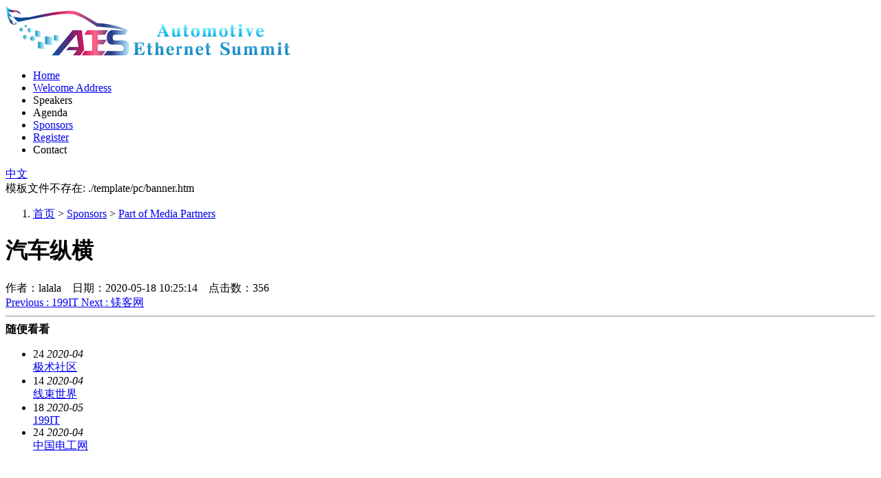

--- FILE ---
content_type: text/html; charset=utf-8
request_url: https://automotive-ethernet.taaslabs.com/sponsors/140.html
body_size: 3411
content:
<!doctype html>
<html>
<head>
<meta http-equiv="Content-Type" content="text/html; charset=utf-8" />
<meta http-equiv="X-UA-Compatible" content="IE=edge">
<meta name="viewport" content="width=device-width, initial-scale=0">
<meta name="renderer" content="webkit">
<meta http-equiv="Cache-Control" content="no-siteapp"/>
<!--页面seo标题-->
<title>汽车纵横_The 7th Automotive Ethernet Summit China 2026</title>
<!--页面seo描述-->
<meta name="description" content="" />
<!--页面seo关键词-->
<meta name="keywords" content="" />
<!--网站地址栏图标-->
<link href="/favicon.ico" rel="shortcut icon" type="image/x-icon" />
<!--[if lt IE 9]>
<div class="notsupport">
	<h1>:( 非常遗憾</h1>
	<h2>您的浏览器版本太低，请升级您的浏览器</h2>
</div>
<![endif]--> 
<script type="text/javascript">
    var ey_1564127251 = {"ClosePage":0,"get_url":"\/index.php?m=api&c=Ajax&a=get_arcrank&aid=140&_ajax=1"};
</script>
<script type="text/javascript" src="/public/static/common/js/view_arcrank.js?v=v1.4.4"></script>
</head>
<body>
<!--网站公用头部——开始-->
      <header id="masthead" class="site-header">
        <a class="site-branding" href="/" rel="home"><img src="/uploads/allimg/20200312/1-200312161K31c.png" alt="The 7th Automotive Ethernet Summit China 2026" title="The 7th Automotive Ethernet Summit China 2026"></a>
        <a href="javascript:;" class="menu-btn js-menu-btn"><span></span></a>
        <nav id="site-navigation" class="main-navigation js-main-nav">
          <ul id="primary-menu" class="primary-menu clear">
          	<li id="menu-item-" class="menu-item menu-item-type-post_type menu-item-object-page"><a href="/">Home</a></li><li id="menu-item-" class="speakers-li menu-item menu-item-type-post_type menu-item-object-page"><a href="/welcome_address/">Welcome Address</a></li><li id="menu-item-" class="speakers-li menu-item menu-item-type-post_type menu-item-object-page"><a>Speakers</a></li><li id="menu-item-13" class="what-li menu-item menu-item-type-custom menu-item-object-custom menu-item-15"><a>Agenda</a></li><li id="menu-item-" class="menu-item menu-item-type-post_type menu-item-object-page"><a href="/sponsors/">Sponsors</a></li><li id="menu-item-" class="menu-item menu-item-type-post_type menu-item-object-page"><a href="/register/">Register</a></li>
            <li id="menu-item-15" class="contact-li menu-item menu-item-type-custom menu-item-object-custom menu-item-15"><a>Contact</a></li>
          </ul>
        </nav>
        <div class="nav-button-wrapper"><a class="nav-button" href="/cn" target="_self">中文</a></div>      </header>


<!--网站公用头部——结束-->
<!--网站公用自定义文件——开始-->
模板文件不存在: ./template/pc/banner.htm
<!--网站公用自定义文件——结束-->
<div class="width inner_container">
  <!--当前位置调用-->
<ol class="am-breadcrumb">
    <li><i class="am-icon-home"></i> <a href='/' class=''>首页</a> &gt; <a href='/sponsors/' class=''>Sponsors</a> &gt; <a href='/part_of_media_partners841/'>Part of Media Partners </a></li>  
  </ol>
  <div class="news_show">
    <h1>汽车纵横</h1>
    <div class="info">作者：lalala　日期：2020-05-18 10:25:14　点击数：<script type="text/javascript">
    function tag_arcclick(aid)
    {
        //步骤一:创建异步对象
        var ajax = new XMLHttpRequest();
        //步骤二:设置请求的url参数,参数一是请求的类型,参数二是请求的url,可以带参数,动态的传递参数starName到服务端
        ajax.open("get", "/index.php?m=api&c=Ajax&a=arcclick&aid="+aid+"&type=view&_ajax=1", true);
        // 给头部添加ajax信息
        ajax.setRequestHeader("X-Requested-With","XMLHttpRequest");
        //步骤三:发送请求
        ajax.send();
        //步骤四:注册事件 onreadystatechange 状态改变就会调用
        ajax.onreadystatechange = function () {
            //步骤五 如果能够进到这个判断 说明 数据 完美的回来了,并且请求的页面是存在的
            if (ajax.readyState==4 && ajax.status==200) {
        　　　　document.getElementById("eyou_arcclick_"+aid).innerHTML = ajax.responseText;
          　}
        } 
    }
</script><i id="eyou_arcclick_140" class="eyou_arcclick" style="font-style:normal"></i> 
<script type="text/javascript">tag_arcclick(140);</script></div>
    <div class="intro">
       
      <div class="clear"></div>
    </div>
    <!--上下篇——开始-->
    <div class="prenext">
     <!--上一篇-->
     	  <a href="/sponsors/139.html" title="199IT" class="pre"> Previous : 199IT</span> </a>  
  	      <!--下一篇-->
     	  <a href="/sponsors/143.html" title="镁客网" class="next"> Next : 镁客网</span> </a>  
  	     </div>
    <!--上下篇——结束-->
    <hr class="am-margin-top-lg">
    <!--tag标签——开始-->
    	<!--tag标签——结束-->
  </div>
  <div class="subject m20"> <b>随便看看</b> </div>
   <ul class="news_show_list">
       <li>
	  <div class="date">
		<span class="dateline">24</span>
		<em>2020-04</em>
	  </div>
	  <div class="txt">
		<a href="/sponsors/120.html" title="极术社区">极术社区</a>	  </div>
	</li>
       <li>
	  <div class="date">
		<span class="dateline">14</span>
		<em>2020-04</em>
	  </div>
	  <div class="txt">
		<a href="/sponsors/103.html" title="线束世界">线束世界</a>	  </div>
	</li>
       <li>
	  <div class="date">
		<span class="dateline">18</span>
		<em>2020-05</em>
	  </div>
	  <div class="txt">
		<a href="/sponsors/139.html" title="199IT">199IT</a>	  </div>
	</li>
       <li>
	  <div class="date">
		<span class="dateline">24</span>
		<em>2020-04</em>
	  </div>
	  <div class="txt">
		<a href="https://www.chinaet.net/info/exhibition/1745347207508398080?name=%E5%B1%95%E4%BC%9A&amp;typeId=3#reloaded" title="中国电工网">中国电工网</a>	  </div>
	</li>
     
  </ul>
  <div class="clear"></div>
</div>
<!--网站公用底部——开始-->
<footer id="colophon" class="site-footer">
        <div class="site-footer__logo-wrapper site-container"><img class="site-footer__logo" src="/uploads/allimg/20200310/2-200310200Z4b2.png" alt="logo"></div>
        <div class="site-container site-footer__inner">
          <div class="site-footer__column site-footer__column--first">
            
            <div class="site-footer__info">
              <h3 class="site-footer__title">Contact us</h3>
              <p>Company：Shanghai Taaslabs Business Consulting Co., LTD</p><p>&nbsp;</p>
              <p>Address：Room 607, Building 7,Pudong Harvest Park, No. 3601, Dongfang Road, Shanghai, 200120</p><p>&nbsp;</p>
              <p>Email：alena.li@taaslabs.com</p><p>&nbsp;</p>
              <p>Tel ：0086 21 58933801</p><p>&nbsp;</p>
              </div>
          </div>
          <div class="site-footer__column">
          	<div class="site-footer__info">
            <h3 class="site-footer__title">Focus on links</h3>
            <p>>&nbsp;<a style="color:#fff;" href="https://www.linkedin.com/company/taas-labs/" target="_blank">linked in</a></p>
            <p>&nbsp;</p>
            <p>>&nbsp;WeChat Subscription</p><p>&nbsp;</p>
            <p class="wx"><img src="/uploads/allimg/20200310/2-200310110U32Y.jpg" width="50%" /></p>
            </div>
          </div>
          <div class="site-footer__column">
            <h3 class="site-footer__title">About us</h3>
			<div class="footabout">Taas Labs (short for “Technology as a Service”) is the one of top leaders of IoT business and automotive technology consulting company in China, totally focusing on Internet of things and cybersecurity technology projects. Born for technology, Taas Labs has been creating significant business value and long-term relationship with millions of industry leaders.It provides great services with updated technologies and has been one of the best event brands and trustful informative networking platform producer, consulting service and report provider.</div>
          </div>
          
        </div>
        <div class="footer-bottom">
          <div class="site-container">
            <p>© Copyright 2021 Automotive Ethernet Summit - All Rights Reserved.</p>
          </div>
        </div>
      </footer>
      <script type="text/javascript" src="/template/pc/skin/js/foot.js?t=1583540900"></script><!--网站公用底部——结束-->


<meta name="baidu-site-verification" content="codeva-68oXoFwZoK"/>
</body>
</html>

--- FILE ---
content_type: application/javascript
request_url: https://automotive-ethernet.taaslabs.com/public/static/common/js/view_arcrank.js?v=v1.4.4
body_size: 601
content:
function ey_1564127378() {
    var JsonData  = ey_1564127251;
    var get_url   = JsonData.get_url;
    var ClosePage = JsonData.ClosePage;

    // 步骤一:创建异步对象
    var ajax = new XMLHttpRequest();
    //步骤二:设置请求的url参数,参数一是请求的类型,参数二是请求的url,可以带参数,动态的传递参数starName到服务端
    ajax.open("get", get_url, true);
    // 给头部添加ajax信息
    ajax.setRequestHeader("X-Requested-With","XMLHttpRequest");
    //步骤三:发送请求+数据
    ajax.send();
    //步骤四:注册事件 onreadystatechange 状态改变就会调用
    ajax.onreadystatechange = function () {
        //步骤五 请求成功，处理逻辑
        if (ajax.readyState==4 && ajax.status==200) {
            var json = ajax.responseText;  
            var res  = JSON.parse(json);
            if (0 == res.code) {
                // 不可以查看
                document.body.innerHTML = "";
                setTimeout(function(){
                    confirm(res.msg);
                    if (ClosePage) {
                        window.close();
                    }else{
                        var return_url = document.referrer;
                        window.location.href = return_url; 
                    }
                },600);
            }
      　}
    };
}

ey_1564127378();